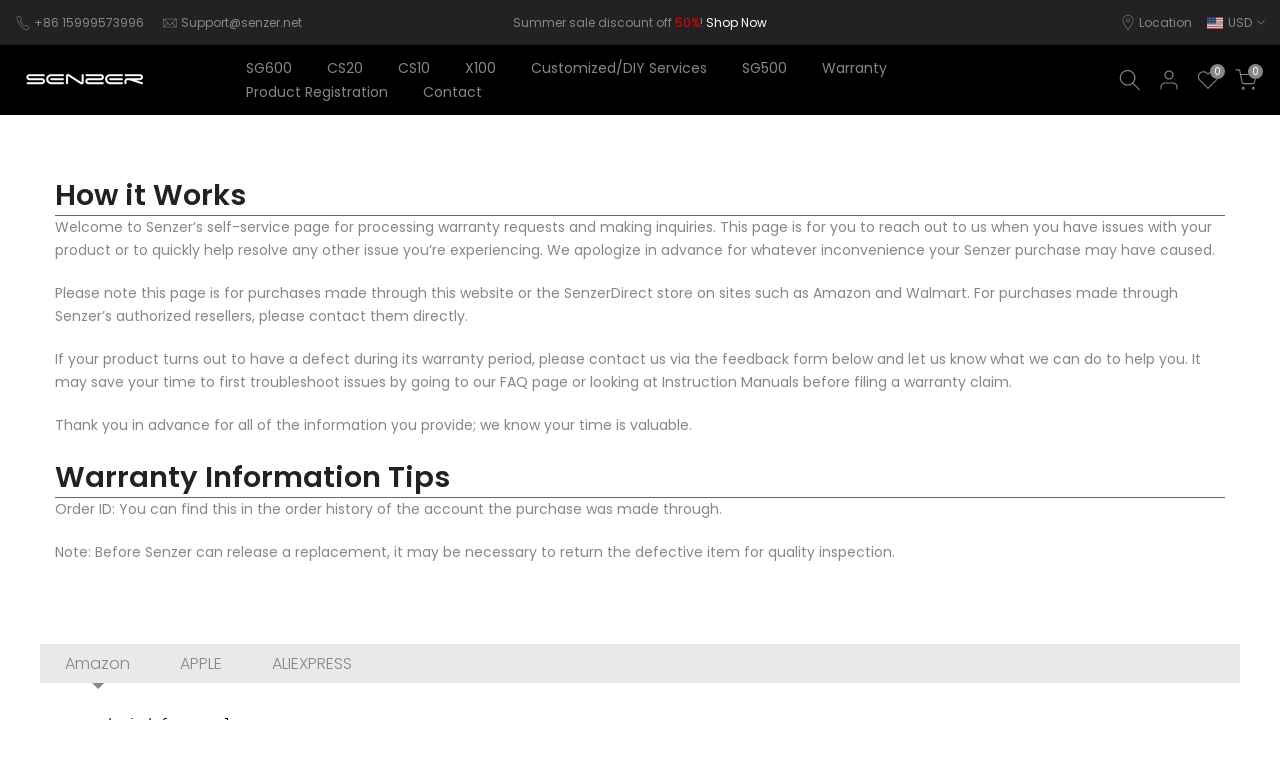

--- FILE ---
content_type: text/javascript
request_url: https://senzer.net/cdn/shop/t/3/compiled_assets/scripts.js?177
body_size: -493
content:
(function(){var __sections__={};(function(){for(var i=0,s=document.getElementById("sections-script").getAttribute("data-sections").split(",");i<s.length;i++)__sections__[s[i]]=!0})(),function(){if(!(!__sections__["main-exchange"]&&!window.DesignMode))try{$(".tabs-li").click(function(event){$(this).addClass("curr"),$(this).siblings().removeClass("curr"),$(".tabs-box").hide().eq($(".tabs-li").index(this)).show()})}catch(e){console.error(e)}}()})();
//# sourceMappingURL=/cdn/shop/t/3/compiled_assets/scripts.js.map?177=
